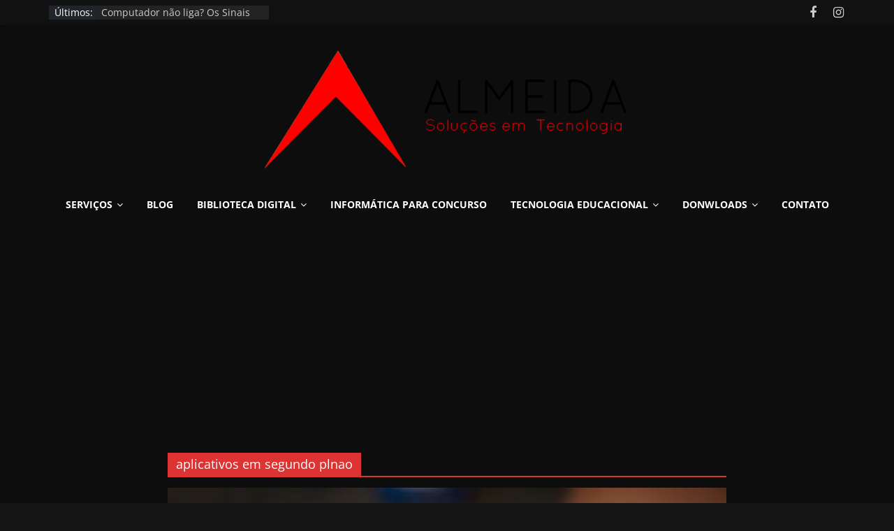

--- FILE ---
content_type: text/html; charset=utf-8
request_url: https://www.google.com/recaptcha/api2/aframe
body_size: 267
content:
<!DOCTYPE HTML><html><head><meta http-equiv="content-type" content="text/html; charset=UTF-8"></head><body><script nonce="fC6YTuFZ_gvxxxF84af3HA">/** Anti-fraud and anti-abuse applications only. See google.com/recaptcha */ try{var clients={'sodar':'https://pagead2.googlesyndication.com/pagead/sodar?'};window.addEventListener("message",function(a){try{if(a.source===window.parent){var b=JSON.parse(a.data);var c=clients[b['id']];if(c){var d=document.createElement('img');d.src=c+b['params']+'&rc='+(localStorage.getItem("rc::a")?sessionStorage.getItem("rc::b"):"");window.document.body.appendChild(d);sessionStorage.setItem("rc::e",parseInt(sessionStorage.getItem("rc::e")||0)+1);localStorage.setItem("rc::h",'1768735418277');}}}catch(b){}});window.parent.postMessage("_grecaptcha_ready", "*");}catch(b){}</script></body></html>